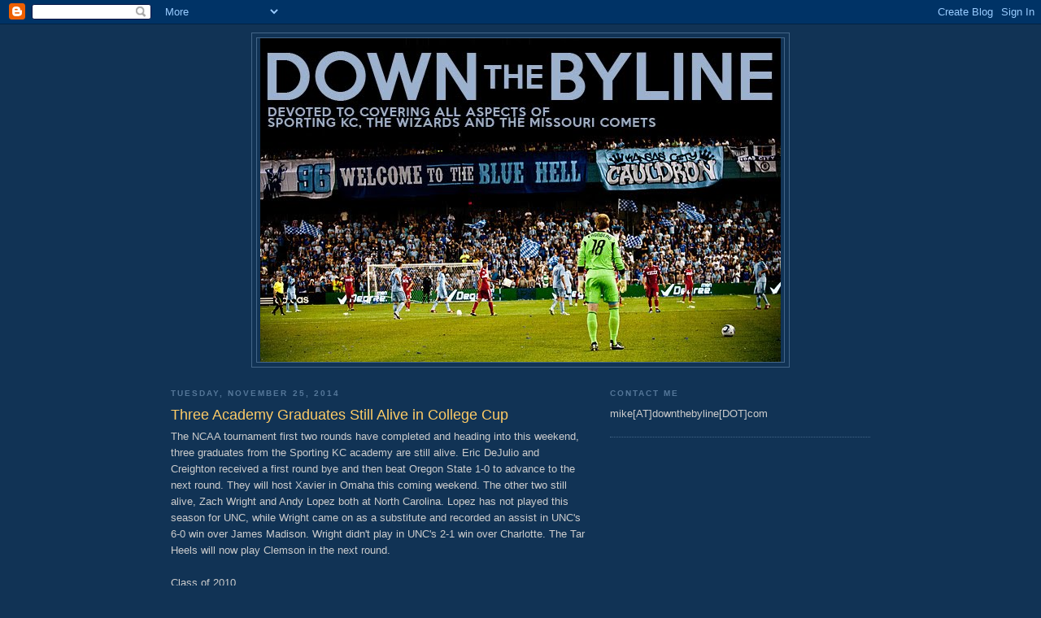

--- FILE ---
content_type: text/html; charset=utf-8
request_url: https://www.google.com/recaptcha/api2/aframe
body_size: 267
content:
<!DOCTYPE HTML><html><head><meta http-equiv="content-type" content="text/html; charset=UTF-8"></head><body><script nonce="HmZ2hDm6PgfbCSSiw5QTxg">/** Anti-fraud and anti-abuse applications only. See google.com/recaptcha */ try{var clients={'sodar':'https://pagead2.googlesyndication.com/pagead/sodar?'};window.addEventListener("message",function(a){try{if(a.source===window.parent){var b=JSON.parse(a.data);var c=clients[b['id']];if(c){var d=document.createElement('img');d.src=c+b['params']+'&rc='+(localStorage.getItem("rc::a")?sessionStorage.getItem("rc::b"):"");window.document.body.appendChild(d);sessionStorage.setItem("rc::e",parseInt(sessionStorage.getItem("rc::e")||0)+1);localStorage.setItem("rc::h",'1768866990399');}}}catch(b){}});window.parent.postMessage("_grecaptcha_ready", "*");}catch(b){}</script></body></html>